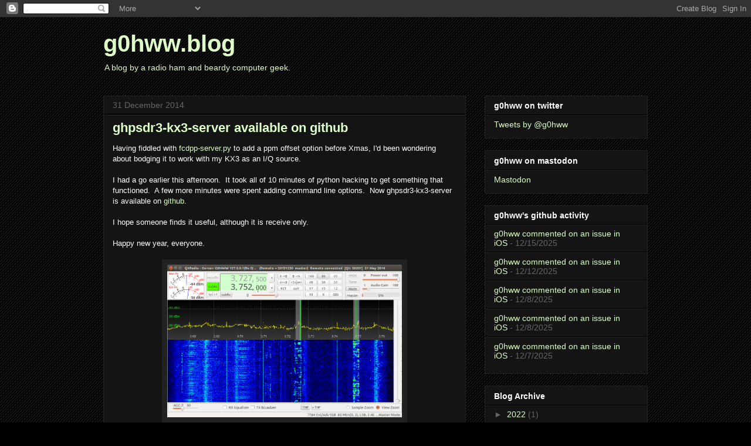

--- FILE ---
content_type: text/html; charset=UTF-8
request_url: http://www.g0hww.net/b/stats?style=BLACK_TRANSPARENT&timeRange=ALL_TIME&token=APq4FmBySHIS6rGrkNQRl8NStFiR4KBMvEh7-34BB28WtyYyiKzS7GtFEHygdT4ID-TJpZgrTpP9XcG5Zes9dMuRPZjcWBYrpw
body_size: 254
content:
{"total":254935,"sparklineOptions":{"backgroundColor":{"fillOpacity":0.1,"fill":"#000000"},"series":[{"areaOpacity":0.3,"color":"#202020"}]},"sparklineData":[[0,17],[1,19],[2,19],[3,29],[4,30],[5,17],[6,15],[7,17],[8,26],[9,30],[10,44],[11,52],[12,33],[13,33],[14,27],[15,23],[16,23],[17,30],[18,23],[19,34],[20,30],[21,33],[22,51],[23,36],[24,27],[25,31],[26,70],[27,36],[28,97],[29,8]],"nextTickMs":720000}

--- FILE ---
content_type: text/javascript; charset=UTF-8
request_url: http://www.g0hww.net/2014/12/?action=getFeed&widgetId=Feed1&widgetType=Feed&responseType=js&xssi_token=AOuZoY7_oDqY9alp8_2gJX9EO1TF2zfPNQ%3A1769575038062
body_size: 411
content:
try {
_WidgetManager._HandleControllerResult('Feed1', 'getFeed',{'status': 'ok', 'feed': {'entries': [{'title': 'g0hww commented on an issue in iOS', 'link': 'https://github.com/home-assistant/iOS/issues/4017#issuecomment-3654934130', 'publishedDate': '2025-12-15T02:36:20.000-08:00', 'author': 'g0hww'}, {'title': 'g0hww commented on an issue in iOS', 'link': 'https://github.com/home-assistant/iOS/issues/4017#issuecomment-3645601409', 'publishedDate': '2025-12-12T01:11:57.000-08:00', 'author': 'g0hww'}, {'title': 'g0hww commented on an issue in iOS', 'link': 'https://github.com/home-assistant/iOS/issues/4017#issuecomment-3628774135', 'publishedDate': '2025-12-08T11:58:46.000-08:00', 'author': 'g0hww'}, {'title': 'g0hww commented on an issue in iOS', 'link': 'https://github.com/home-assistant/iOS/issues/4017#issuecomment-3628726868', 'publishedDate': '2025-12-08T11:42:58.000-08:00', 'author': 'g0hww'}, {'title': 'g0hww commented on an issue in iOS', 'link': 'https://github.com/home-assistant/iOS/issues/4017#issuecomment-3622460225', 'publishedDate': '2025-12-07T08:28:22.000-08:00', 'author': 'g0hww'}], 'title': 'GitHub Public Timeline Feed'}});
} catch (e) {
  if (typeof log != 'undefined') {
    log('HandleControllerResult failed: ' + e);
  }
}
